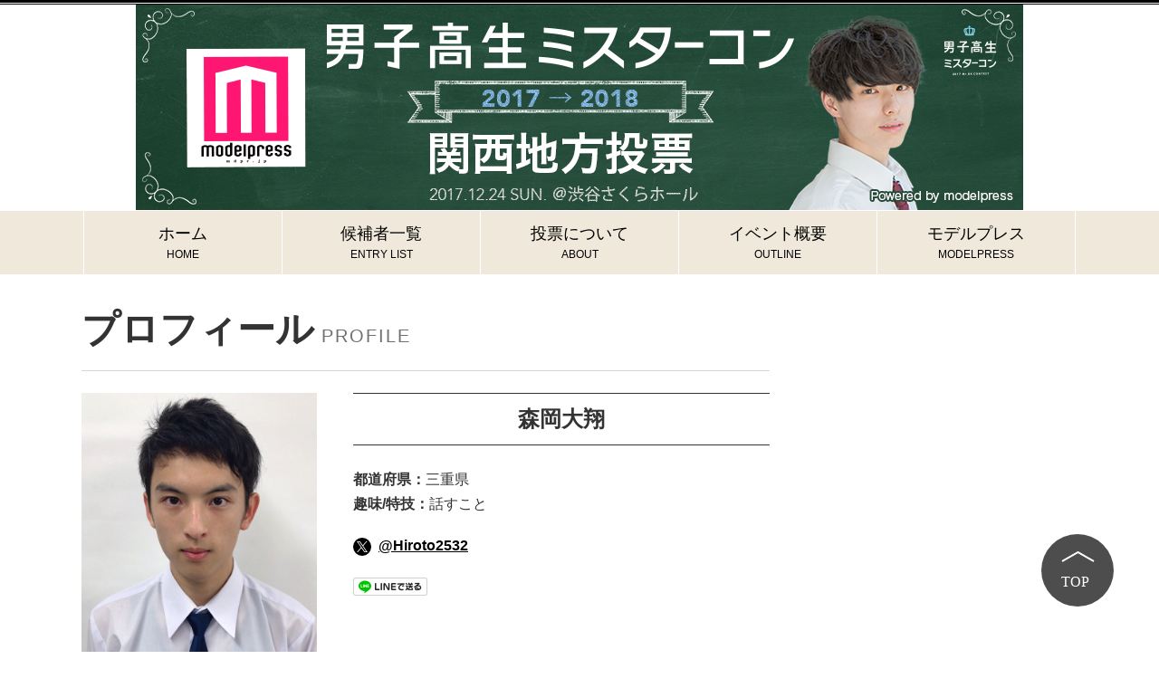

--- FILE ---
content_type: text/html; charset=utf-8
request_url: https://contest.mdpr.jp/DKmrcon201704/gal/Hiroto2532
body_size: 3161
content:
<!doctype html>
<html>
<head>
<meta charset="UTF-8">
<title>男子高生ミスターコン2017　関西エリア | 森岡大翔さんのプロフィール</title>

<meta name="viewport" content="width=1024">
<meta name="description" content="森岡大翔さんのプロフィール">
<meta name="keywords" content="投票,ミスコンテスト,モデルプレス">

<meta name="twitter:card" content="summary">
<meta property="twitter:account_id" content="4503599627664887">

<meta property="twitter:title" content="男子高生ミスターコン2017　関西エリア | 森岡大翔さんのプロフィール">

<meta property="twitter:description" content="森岡大翔さんのプロフィール">

<meta property="twitter:image" content="https://s3-ap-northeast-1.amazonaws.com/img.contest.mdpr.jp/entry/48/1644/1.jpg">
<meta property="twitter:image:alt" content="男子高生ミスターコン2017　関西エリア | 森岡大翔さんのプロフィール">

<link type="text/css" rel="stylesheet" href="https://contest.mdpr.jp/themes/pc/css/html5reset.css?1717566464" />
<link type="text/css" rel="stylesheet" href="https://contest.mdpr.jp/themes/pc/css/layout.css?1717566464" />

<!--[if IE]>
<link rel="stylesheet" href="/themes/pc/css/ie.css">
<![endif]-->

<script>_site_url = "https://contest.mdpr.jp/"; _image_url = "https://s3-ap-northeast-1.amazonaws.com/img.contest.mdpr.jp/"; _contest = "DKmrcon201704"; _ci = "48"; _device = "pc";</script>

<script type="text/javascript" src="https://contest.mdpr.jp/assets/js/jquery.min.js?1717566464"></script>
<script type="text/javascript" src="https://contest.mdpr.jp/assets/js/jquery.easing.js?1717566464"></script>
<script type="text/javascript" src="https://contest.mdpr.jp/themes/pc/js/site.js?1717566464"></script>

<!--[if lt IE 9]>
<script src="https://cdn.jsdelivr.net/html5shiv/3.7.3/html5shiv.min.js"></script>
<![endif]-->


<script type='text/javascript'>
  var googletag = googletag || {};
  googletag.cmd = googletag.cmd || [];
  (function() {
    var gads = document.createElement('script');
    gads.async = true;
    gads.type = 'text/javascript';
    var useSSL = 'https:' == document.location.protocol;
    gads.src = (useSSL ? 'https:' : 'http:') +
      '//www.googletagservices.com/tag/js/gpt.js';
    var node = document.getElementsByTagName('script')[0];
    node.parentNode.insertBefore(gads, node);
  })();
</script>

<!-- Google Tag Manager -->
<script>(function(w,d,s,l,i){w[l]=w[l]||[];w[l].push({'gtm.start':
new Date().getTime(),event:'gtm.js'});var f=d.getElementsByTagName(s)[0],
j=d.createElement(s),dl=l!='dataLayer'?'&l='+l:'';j.async=true;j.src=
'https://www.googletagmanager.com/gtm.js?id='+i+dl;f.parentNode.insertBefore(j,f);
})(window,document,'script','dataLayer','GTM-5P9GXR');</script>
<!-- End Google Tag Manager -->

<script>
  (function(i,s,o,g,r,a,m){i['GoogleAnalyticsObject']=r;i[r]=i[r]||function(){
  (i[r].q=i[r].q||[]).push(arguments)},i[r].l=1*new Date();a=s.createElement(o),
  m=s.getElementsByTagName(o)[0];a.async=1;a.src=g;m.parentNode.insertBefore(a,m)
  })(window,document,'script','//www.google-analytics.com/analytics.js','ga');

  ga('create', 'UA-36102524-3', 'mdpr.jp');
  ga('send', 'pageview');

</script>
</head>

<body>

<div id="wraper" style="background-image: url(https://s3-ap-northeast-1.amazonaws.com/img.contest.mdpr.jp/contest/48/image/background.png);">

<header>
<h1><a target="_self" href="https://contest.mdpr.jp/DKmrcon201704"><img alt="男子高生ミスターコン2017　関西エリア" src="https://s3-ap-northeast-1.amazonaws.com/img.contest.mdpr.jp/contest/48/image/header_pc.png" /></a></h1></header>

<section id="content">

<nav id="sitemenu">
<ul>
<li id="nav_index" class="home"><a href="https://contest.mdpr.jp/DKmrcon201704"><span class="menu_str_01">ホーム</span><span class="menu_str_02">HOME</span></a></li>
<li id="nav_gal" class="gal"><a href="https://contest.mdpr.jp/DKmrcon201704/gal"><span class="menu_str_01">候補者一覧</span><span class="menu_str_02">ENTRY LIST</span></a></li>
<li id="nav_about" class="about"><a href="https://contest.mdpr.jp/DKmrcon201704/about"><span class="menu_str_01">投票について</span><span class="menu_str_02">ABOUT</span></a></li>
<li id="nav_outline" class="outline"><a href="https://contest.mdpr.jp/DKmrcon201704/outline"><span class="menu_str_01">イベント概要</span><span class="menu_str_02">OUTLINE</span></a></li>
<li id="nav_mdpr" class="mdpr"><a target="_blank" href="https://mdpr.jp/"><span class="menu_str_01">モデルプレス</span><span class="menu_str_02">MODELPRESS</span></a></li>
</ul>

<script>
    var display_menu = document.getElementById("nav_profile");
    display_menu.classList.add("display_menu");
</script>
</nav>

<article class="article_section profile">

<div id="docs">
<h1 class="common_title">プロフィール<span class="common_title_sub">PROFILE</span></h1>

<div class="profile">
    <div id="pic_area">
    
<div class="main_photo_wrap"><a target="_self" href="https://contest.mdpr.jp/DKmrcon201704/photo/Hiroto2532/1"><img alt="森岡大翔 1" class="main_photo" src="https://s3-ap-northeast-1.amazonaws.com/img.contest.mdpr.jp/entry/48/1644/1.jpg?v=1" /></a></div>

<ul id="photo">

</ul>
    </div>
    <div class="profile_data">
    <h1 class="profile_title">森岡大翔</h1>
    <div class="profile_content">
        <dl class="profile_list">
                            <div class="profile_list_item">
            <dt>都道府県：</dt><dd>三重県</dd>            </div>
                                    <div class="profile_list_item">
            <dt>趣味/特技：</dt><dd>話すこと</dd>            </div>
                                                                                                                                                                                                                                                </dl>
        <ul class="profile_sns">
                            <li class="profile_sns_item">
                    <a class="profile_sns_link" href="https://twitter.com/Hiroto2532" target="_blank">
                        <img class="profile_sns_icon" src="https://contest.mdpr.jp/themes/pc/img/profileicon_twitter.svg?1717566464" alt="" />@Hiroto2532                    </a>
                </li>
                                            </ul>
        <div class="sns_good">
            <a href="https://line.me/R/msg/text/?%E6%A3%AE%E5%B2%A1%E5%A4%A7%E7%BF%94%0D%0Ahttps%3A%2F%2Fcontest.mdpr.jp%2FDKmrcon201704%2Fgal%2FHiroto2532"><img src="/themes/pc/img/linebutton_82x20.png" width="82" height="20" alt="LINEで送る" /></a>
        </div>
    </div>
</div>
</div>

<div>
<div class="vote_content">
    <p class="closed_msg">※投票、応援は現在実施しておりません。</p>
        <p class="vote_msg">＊モデルプレスXアカウント（<a target="_blank" class="vote_msg" href="https://twitter.com/modelpress">@modelpress</a>）をフォローしてください。</p>
    <p class="vote_msg">＊X投票にはXアカウントが必要です。</p>
        <p class="vote_msg">＊入力フォームに自動入力されるURLとハッシュタグ<a target="_blank" class="vote_msg" href="https://twitter.com/search?q=%23%E7%94%B7%E5%AD%90%E9%AB%98%E7%94%9F%E3%83%9F%E3%82%B9%E3%82%BF%E3%83%BC%E3%82%B3%E3%83%B3">#男子高生ミスターコン</a>は削除しないでください。一部でも削除されると正しく投票されません。</p>
    <p class="vote_msg">＊非公開アカウントからの投票は無効となります。</p>
</div>
</div>

<h2 class="twitter_heading">森岡大翔さんのポスト</h2>
<div id="user-tweet">
<div class="loading"><img src="https://contest.mdpr.jp/themes/pc/img/loading-a.gif?1717566464" alt="" /></div>
<div class="list"></div>
</div>
</div><!-- /#docs -->

<div id="side">




</div><!-- /#side -->

</article>

<div class="links">
            <div class="link-groups">
                <div class="link-group">
                        <div class="thumbnail">
                <img alt="ee598e5cdbe78d10dfc73bc2f3e0b4c426dbce8a" src="https://s3-ap-northeast-1.amazonaws.com/img.contest.mdpr.jp/link/ee598e5cdbe78d10dfc73bc2f3e0b4c426dbce8a.png" />            </div>
            
                        <ul class="link-units">
                                                <li class="link-unit">
                    <a href="https://contest.mdpr.jp/misscon201701">北海道・東北</a>                </li>
                                                                <li class="link-unit">
                    <a href="https://contest.mdpr.jp/misscon201702">関東</a>                </li>
                                                                <li class="link-unit">
                    <a href="https://contest.mdpr.jp/misscon201703">中部</a>                </li>
                                                                <li class="link-unit">
                    <a href="https://contest.mdpr.jp/misscon201704">関西</a>                </li>
                                                                <li class="link-unit">
                    <a href="https://contest.mdpr.jp/misscon201705">中国・四国</a>                </li>
                                                                <li class="link-unit">
                    <a href="https://contest.mdpr.jp/misscon201706">九州・沖縄</a>                </li>
                                                                <li class="link-unit">
                    <a href="https://contest.mdpr.jp/jk1misscon2017">高一ミスコン</a>                </li>
                                            </ul>
                    </div>
                <div class="link-group">
                        <div class="thumbnail">
                <img alt="c1b089013434b6e81c663ed6e2a3b05d7108dfd5" src="https://s3-ap-northeast-1.amazonaws.com/img.contest.mdpr.jp/link/c1b089013434b6e81c663ed6e2a3b05d7108dfd5.png" />            </div>
            
                        <ul class="link-units">
                                                <li class="link-unit">
                    <a href="https://contest.mdpr.jp/DKmrcon201701">北海道・東北</a>                </li>
                                                                <li class="link-unit">
                    <a href="https://contest.mdpr.jp/DKmrcon201702">関東</a>                </li>
                                                                <li class="link-unit">
                    <a href="https://contest.mdpr.jp/DKmrcon201703">中部</a>                </li>
                                                                <li class="link-unit">
                    <a href="https://contest.mdpr.jp/DKmrcon201704">関西</a>                </li>
                                                                <li class="link-unit">
                    <a href="https://contest.mdpr.jp/DKmrcon201705">中国・四国</a>                </li>
                                                                <li class="link-unit">
                    <a href="https://contest.mdpr.jp/DKmrcon201706">九州・沖縄</a>                </li>
                                                                <li class="link-unit">
                    <a href="https://contest.mdpr.jp/DK1mrcon2017">高一ミスターコン</a>                </li>
                                            </ul>
                    </div>
            </div>
        </div>

</section>

<footer class="common_footer">
<div class="modelpress"><a href="https://mdpr.jp" target="_blank"><img alt="modelpress" src="https://contest.mdpr.jp/themes/pc/img/mdpr_logo.png?1717566464" /></a></div>
<div class="copyright"><small>&copy;2017 modelpress</small></div>
<a class="page_top" href="javascript:site.pagetop();"><img alt="modelpress" src="https://contest.mdpr.jp/themes/pc/img/page_top.svg?1717566464" /></a>
</footer>

</div>
<script>site.getCheerTweet("Hiroto2532", 30, "1504782000");</script>
<script>site.getUserTweet("Hiroto2532", 30, "1504782000");</script>
</body>
</html>


--- FILE ---
content_type: text/css
request_url: https://contest.mdpr.jp/themes/pc/css/layout.css?1717566464
body_size: 4661
content:
body {
  font: 14px/1 Hiragino Sans, sans-serif;
  background: #fff;
  border-top: 3px solid #000;
}

img {
  vertical-align: bottom;
}

.fl {
  float: left;
}

.fr {
  float: right;
}

.cf:before,
.cf:after {
    content: "";
    display: table;
}

.cf:after {
    clear: both;
}

.cf {
    zoom: 1;
}

.clear {
  clear: both;
}

.m0 {
  margin-top: 0 !important;
}

.m1 {
  margin-top: 1em;
}

.m2 {
  margin-top: 2em;
}

.mt24{
  margin-top: 24px;
}

.b1 {
  margin-bottom: 1em;
}

.b2 {
  margin-bottom: 2em;
}

.tc {
  text-align: center;
}

.tl {
  text-align: left;
}

.tr {
  text-align: right;
}

.pb24 {
  padding-bottom: 24px;
}

.df {
  display: flex;
}

a {
  color: #000;
  text-decoration: underline;
}

.caution {
  color: #e84a86;
  font-size: 85%;
  line-height: 1.5;
}

.caution a {
  color: #e84a86;
}

.caution a:hover {
  color: #e74482;
}

.rank {
  color: #c06;
}

.closed {
  color: #c06;
  line-height: 1.5;
}

aside {
  margin-left: auto;
  margin-right: auto;
  text-align: center;
}

aside.banner {
  background: #000;
  border: 2px solid #000;
}

#wraper {
  margin-top: 1px;
  border-top: 1px solid #000;
  background-repeat: no-repeat;
  background-position: center top;
}

.common_title {
  border-bottom: 1px solid#D6D6D6;
  font-size: 42px;
  font-weight: 600;
  letter-spacing: 0px;
  color: #333333;
  text-transform: uppercase;
  opacity: 1;
  padding-bottom: 24px;
}

.common_title .common_title_sub {
  font-size: 20px;
  font-weight: 300;
  letter-spacing: 2px;
  color: #707070;
  text-transform: uppercase;
  opacity: 1;
  padding-left: 8px;
}

/*----------------------------------------------------------------------*/

header {
  position: relative;
  text-align: center;
  margin: 0 auto;
}

/*----------------------------------------------------------------------*/

.common_footer .banner {
  padding: 15px 0;
}

.common_footer nav ul {
  text-align: center;
}

.common_footer nav li {
  display: inline-block;
  padding: 0 1em;
  color: #fff;
  font-size: 12px;
}

.common_footer nav a {
  color: #fff;
  text-decoration: none;
}

.common_footer nav a:hover {
  color: #fff;
  text-decoration: underline;
}

.common_footer .modelpress {
  text-align: center;
  background: #F8F8F8;
}
.common_footer .modelpress img {
  padding: 32px 0px;
}
.common_footer .copyright {
  background: #E5E5E5;
  height: 30px;
  color: #333333;
  display: flex;
  justify-content: center;
  align-items: center;
}

.common_footer small {
  font-size: 10px;
}

.common_footer .page_top{
  position: fixed;
  right: 50px;
  bottom: 50px;
}
/*----------------------------------------------------------------------*/

#content {
  position: relative;
}

#content article {
  position: relative;
  margin: 0 auto;
  color: #000;
}

#content .article_section {
  display: flex;
  justify-content: center;
  position: relative;
  margin: 0 auto;
  color: #333333;
}

#content .title-border {
  text-align: center;
  background: url(../img/border.png) repeat-x bottom;
}

#content .title-border-text {
  background: url(../img/border.png) repeat-x bottom;
  padding-bottom: 1.5em;
}

#content .border {
  padding-bottom: 0.2em;
  border-bottom: 1px solid #000;
}

#content .left {
  width: 460px;
  float: left;
}

#content .right {
  width: 460px;
  float: right;
}

/*----------------------------------------------------------------------*/

.contest_link_section {
  display: flex;
  flex-wrap: wrap;
  list-style: none;
  margin: 0 auto;
  margin-top: 33px;
  margin-bottom: 56px;
  width: 888px;
}

.btn_1 {
  width: 280px;
}

.btn_2 {
  width: 584px;
}

.contest_link_item {
  background-color: #F0E9DB;
  border-radius: 10px;
  text-align: center;
  margin-top: 16px;
  margin-right: 24px;
  width: 280px;
}

.contest_link {
  color: #6E5730;
  font-size: 12px;
  font-weight: 600;
  text-decoration: none;
  position: relative;
  display: flex;
  justify-content: center;
  align-items: center;
  padding: 14px 16px;
}

.contest_link .content_over{
  overflow: hidden;
  text-overflow: ellipsis;
  white-space: nowrap;
  width: 215px;
  margin-right: 8px;
}

.contest_link_section li:nth-child(-n + 3) {
  margin-top: 0px;
}

.contest_link_arrow {
  position: absolute;
  right: 16px;
  top: 11px;
}

/*----------------------------------------------------------------------*/

.profile {
  display: flex;
  margin-top: 24px;
}

.profile_data {
  width: 460px;
}

#user-tweet {
  margin-bottom: 48px;
}

.profile_title {
  font-size: 24px;
  font-weight: 600;
  border-top: 1px solid #333333;
  border-bottom: 1px solid #333333;
  padding: 16px 0;
  text-align: center;
}

#pic_area {
  padding-bottom: 24px;
}

#pic_area .main_photo_wrap {
  width: 260px;
  margin-right: 40px;
}

#pic_area #photo {
  width: 260px;
  justify-content: flex-start;
}

#pic_area .main_photo_wrap img {
  width: 100%;
}

.profile_content {
  margin: 24px 0;
  font-size: 16px;
  font-weight: 600;
}

.profile_content {
  margin: 24px 0;
  font-size: 16px;
  font-weight: 600;
}

.profile_list {
  line-height: 1.6875;
  color: #333333;
}

.profile_list_item {
  display: flex;
  justify-content: left;
  align-items: flex-start;
}

.profile_list_item dt {
  font-weight: 600;
  max-width: 192px;
}

.profile_list_item dd {
  font-weight: 300;
  flex: 1;
}

.profile_list_item .colon {
  font-weight: 600;
}
.profile_sns {
  margin-top: 24px;
  list-style: none;
}

.profile_sns_item {
  margin-top: 16px;
}

.profile_sns_icon {
  margin-right: 8px;
  width: 20px;
  height: 20px;
  vertical-align: middle;
}

.profile_content .sns_good {
  display: flex;
  margin-top: 24px;
}

.profile_content span {
  font-weight: 300;
}

#pic_area {
  width: 300px;
}

#pic_area #photo .photo_item:first-child {
  margin-left: 0;
}

#pic_area #photo .photo_item:first-child,
#pic_area #photo .photo_item:nth-child(4) {
  margin-left: 0;
}

#pic_area #photo .photo_item:nth-child(n+4) {
  margin-top: 1px;
}

#profile h1 {
  margin-top: 20px;
  font-size: 24px;
  text-align: center;
  letter-spacing: 0.3em;
}

#profile dl {
  margin: 20px 0;
  padding: 20px 0;
  border-top: 1px solid #000;
  border-bottom: 1px solid #000;
}

#profile dt {
  width: 150px;
  margin-top: 0.5em;
  padding: 0.4em 0;
  color: #666;
  font-size: 13px;
  font-weight: bold;
  line-height: 1.4;
  float: left;
  clear: left;
}

#profile dd {
  margin-left: 150px;
  padding: 0.4em 0;
  font-size: 18px;
  line-height: 1.4;
}

#profile h2 {
  margin: 2em 0 0.5em;
  padding: 0.5em 1em;
  color: #fff;
  font-size: 15px;
  letter-spacing: 0.1em;
  background: #000;
}

#profile .btn {
  padding-right: 15px;
}

/*----------------------------------------------------------------------*/

#gallery {
  margin-right: 40px;
  width: 760px;
}

#gallery #photo {
  margin-top: 8px;
  margin-bottom: 24px;
}

#gallery h2 {
  margin: 2em 0 0.5em;
  padding: 0.5em 1em;
  color: #fff;
  font-size: 14px;
  letter-spacing: 0.1em;
  background: #000;
}

/*----------------------------------------------------------------------*/

#docs {
  position: relative;
  margin-right: 40px;
  width: 760px;
}


#docs h2 {
  border-left: #DFD4BE 5px solid;
  font-size: 20px;
  font-weight: 600;
  padding-left: 8px;
  margin-top: 50px;
}

.doc_text {
  margin-top: 24px;
  line-height: 1.8;
  text-align: left;
  font-size: 16px;
  font-weight: 300;
  letter-spacing: 0px;
  color: #333333;
  opacity: 1;
}

.doc_text img {
  margin: 0 auto;
  display: block;
}

#docs figure {
  text-align: center;
}

#docs .vote_description_01 {
  text-align: center;
  font: normal normal normal 14px/24px Hiragino Sans;
  margin-top: 24px;
  margin-bottom: 16px;
}

#docs .vote_description_02 {
  text-align: left;
  font: normal normal normal 14px/24px Hiragino Sans;
  margin-top: 16px;
}

#docs .about {
  margin-bottom: 48px;
}

#docs .mb16 {
  margin-bottom: 16px;
}

.contact_section{
  text-align: center;
}

.contact_link {
  margin-top: 20px;
}

.contact_link span {
  font-weight: 600;
}

.contact_btn {
  background: #FFFFFF 0% 0% no-repeat padding-box;
  box-shadow: 0px 3px 15px #0000009f;
  opacity: 1;
  margin-top: 16px;
  margin-bottom: 24px;
  text-decoration: none;
  color: #6E5730;
  display: inline-block;
  padding: 8px 60px;
}

.contact_icon {
  margin-right: 13px;
  vertical-align: middle;
}

.contact_triangle {
  position: relative;
  left: 58px;
  top: 5px;
}

.contact_btn span {
  vertical-align: middle;
  font-weight: 600;
}

.contact_msg {
  text-align: center;
  font-size: 16px;
  font-weight: 600;
  line-height: 1.8;
  letter-spacing: 0px;
  color: #333333;
  opacity: 1;
  padding-top: 24px;
}

.contact_msg span {
  display: block;
}

.contact_msg_01 {
  margin-bottom: 7px;
  font-weight: 600;
}

.contact_msg_02 {
  font-weight: 600;
}

.candidate {
  width: 178px;
  margin-right: 16px;
  margin-bottom: 32px;
}

.candidate_name {
  font-size: 16px;
  font-weight: 600;
  margin-top: 16px;
  margin-bottom: 8px;
  text-align: center;
}

.candidate_school_year {
  font-size: 12px;
  font-weight: 300;
  text-align: center;
  margin-bottom: 6px;
}

.candidate_hometown {
  font-size: 12px;
  font-weight: 300;
  text-align: center;
}

.candidate .candidate_thumbnail {
  width: 178px;
}

.candidate div img {
  width: 100%;
  max-height: 100%;
  border-radius: 8px;
}

.entry_list_notice {
  color: #000;
  font-size: 12px;
  margin-top: 8px;
  text-align: right;
}

.entry_list {
  display: flex;
  flex-wrap: wrap;
  list-style: none;
  margin-top: 8px;
  width: 760px;
}

.mr0 {
  margin-right: 0px;
}
/*----------------------------------------------------------------------*/

#side {
  position: relative;
  width: 300px;
}

.mdpr_news_title {
  border-bottom: 1px solid #000000;
  height: 16px;
  text-align: left;
  font-size: 16px;
  font-weight: 600;
  color: #333333;
  padding-bottom: 8px;
  padding-left: 0px;
}

.mdpr_news_section {
  margin-bottom: 32px;
}

.mdpr_list ul {
  list-style-type: none;
}

.mdpr_list_item {
  margin-top: 16px;
}

.mdpr_list_link {
  display: flex;
  justify-content: flex-start;
  align-items: stretch;
  text-decoration: none;
  flex-wrap: wrap;
}

.mdpr_list_link:hover {
  opacity: .8;
}

.mdpr_list_image {
  width: 70px;
}

.mdpr_list_image img {
  max-width: 100%;
  height: auto;
}

.mdpr_list_body {
  flex: 1;
  padding-left: 8px;
  display: flex;
  flex-direction: column;
  justify-content: space-between;
}

.mdpr_list_text {
  font-size: 12px;
  -webkit-box-orient: vertical;
  display: -webkit-box;
  -webkit-line-clamp: 2;
  overflow: hidden;
  line-height: 1.5;
  font-weight: 600;
}

.mdpr_list_body span {
  font-size: 10px;
  font-weight: 600;
  color: #999999;
}

/* もっと見る */
.mdpr_news_more {
  margin-top: 16px;
}

.mdpr_news_more a {
  text-decoration: none;
  display: flex;
  justify-content: flex-end;
}

.mdpr_news_more a:hover {
  opacity: .8;
}

.mdpr_news_more_text {
  font-size: 12px;
  color: #000000;
  text-decoration: underline;
  font-weight: 600;
}

.mdpr_news_more_icon {
  fill:#DFD4BE;
  width: 12px;
  height: 12px;
  margin-left: 6px;
  position: relative;
  top: 1px;
}

/*----------------------------------------------------------------------*/

#photo {
  list-style: none;
  display: flex;
  flex-wrap: wrap;
  justify-content: center;
  margin-top: 8px;
}

#gallery .main_photo_wrap {
  display: flex;
  flex-wrap: wrap;
  justify-content: center;
  width: 360px;
  margin: 24px auto 0 auto;
}

#gallery .main_photo {
  max-width: 100%;
}

.photo_item {
  width: 80px;
  margin-left: 1px;
}

.photo_item img {
  width: 100%;
}

#photo .photo_item:first-child {
  margin-left: 0;
}

.vote_content {
  border-top: 1px solid#D6D6D6;
  margin-bottom: 48px;
}

.vote_btn_content {
  margin: 32px 0;
  text-align: center;
}

.closed_msg {
  font-size: 16px;
  font-weight: 600;
  color: #FF005C;
  text-align: center;
  margin-top: 30px;
  margin-bottom: 32px;
}

.vote_content .vote_msg {
  font-size: 16px;
  font-weight: 300;
  color: #F15C92;
  line-height: 1.6875;
}

.vote_btn {
  background: #FFFFFF;
  border: 1px solid #6E5730;
  text-decoration: none;
  color: #6E5730;
  display: inline-block;
}

.vote_btn_twitter {
  margin-right: 40px;
  padding: 4px 41px;
}

.vote_btn_triangle {
  position: relative;
}

.vote_btn_twitter .vote_btn_triangle {
  left: 38px;
  top: 2px;
}

.vote_btn_twitter span {
  vertical-align: middle;
  font-weight: 600;
}

.vote_icon {
  margin-right: 8px;
  vertical-align: middle;
}

.heart_icon {
  margin-right: 8px;
  vertical-align: middle;
}

.vote_btn_mdpr {
  padding: 8px 16px;
}

.vote_btn_mdpr span {
  vertical-align: middle;
  font-weight: 600;
}

.vote_btn_mdpr .vote_btn_triangle {
  left: 14px;
  top: 6px;
}

/*----------------------------------------------------------------------*/

#sitemenu {
  position: relative;
  height: 70px;
  margin: 0 auto 39px;
  padding: 1px 0;
}

.top #sitemenu {
  margin-bottom: 0;
}

#sitemenu ul {
  background-color: #F0E9DB;
  justify-content: center;
  align-items: center;
  display: flex;
  list-style: none;
}

#sitemenu li {
  border-left: white 1px solid;
  width: 218px;
  height: 70px;
}

#sitemenu li:last-child {
  border-left: white 1px solid;
  border-right: white 1px solid;
  width: 218px;
  height: 70px;
}

#sitemenu a {
  display: block;
  font-size: 18px;
  padding: 16px 0px;
  text-align: center;
  text-decoration: none;
}

#sitemenu .menu_str_01 {
  display: block;
  font-size: 18px;
  padding-bottom: 8px;
}

#sitemenu .menu_str_02 {
  display: block;
  font-size: 12px;
}

#sitemenu .display_menu,
#sitemenu li:hover {
  background-color: rgba(255, 255, 255, .6);
}

/*----------------------------------------------------------------------*/

#viewer ul {
  list-style: none;
  display: flex;
  flex-wrap: wrap;
  justify-content: center;
  margin: 0px auto;
  width: 1097px;
}

#viewer li {
  width: 182px;
  margin-right: 1px;
  margin-bottom: 1px;
}

#viewer li:nth-child(n+7){
  margin-bottom: 0px;
}

#viewer li:nth-child(6),
#viewer li:last-child {
  margin-right: 0px;
}

#viewer li img {
  width: 100%;
}

#viewer .reload {
  margin-top: 10px;
  text-align: center;
}

#viewer .loader {
  position: absolute;
  left: 50%;
  top: 184px;
  margin-left: -24px;
  padding: 6px;
  background: #fff;
  border-radius: 6px;
  -moz-border-radius: 6px;
  -webkit-border-radius: 6px;
  -ms-border-radius: 6px;
  -o-border-radius: 6px;
  box-shadow: 0 0 15px #666;
  z-index: 102;
}

/*----------------------------------------------------------------------*/

.twitter-list {
  position: relative;
  padding: 16px 0;
  border-top: 1px solid #D6D6D6;
  border-bottom: 1px solid #D6D6D6;
  height: 258px;
  width: 760px;
  overflow-y: scroll;
}

.twitter-list .list {
  width: 728px;
  margin: 0 auto;
}

.twitter-list .loading {
  position: absolute;
  top: 140px;
  left: 50%;
  margin-left: -12px;
  text-align: center;
  z-index: 102;
}

.twitter-list ul {
  list-style: none;
  padding: 10px;
}

.twitter-list li {
  position: relative;
  padding-bottom: 21px;
  font-size: 13px;
  line-height: 1.5;
}

.twitter-list li a {
  text-decoration: none;
}

.twitter-list li a:hover {
  text-decoration: underline;
}

.twitter-list li:hover {
  background: #f0f0f0;
}

.twitter-list .image {
  width: 50px;
  float: left;
}

.twitter-list .user,
.twitter-list .text {
  margin-left: 60px;
}

.twitter-list .text {
  font-weight: 200;
  margin-top: 10px;
}

.twitter-list .time {
  position: absolute;
  right: 5px;
  top: 5px;
}

.twitter-list .create_at {
  font-size: 13px;
  font-weight: 300;
  color: #838383;
}

.twitter-list .user_name {
  font-weight: bold;
}

.twitter-list .screen_name {
  color: #838383;
  font-size: 12px;
  text-decoration: underline;
}

.twitter_heading {
  margin-bottom: 24px;
}

.no_data {
  font-size: 16px;
  font-weight: 600;
  text-align: center;
  padding: 24px 0;
  border-top: 1px solid #D6D6D6;
  border-bottom: 1px solid #D6D6D6;
}

/*----------------------------------------------------------------------*/

.gals-list {
  width: 100%;
  border-collapse: collapse;
}

.gals-list th,
.gals-list td {
  padding: 0.4em 10px;
  line-height: 1.4;
  vertical-align: middle;
}

.gals-list td {
  border-bottom: 1px solid #eee;
}

.gals-list th {
  color: #fff;
  background: #000;
}

.gals-list tr:hover {
  background: #f3f3f3;
}

.gals-list td.photo {
  width: 60px;
}

.gals-list td.photo img {
  width: 100%;
}

/*----------------------------------------------------------------------*/

.table-list {
  width: 100%;
  border-collapse: collapse;
}

.table-list th,
.table-list td {
  padding: 1em 0.2em;
  vertical-align: middle;
  line-height: 1.6;
}

.table-list th {
  padding-right: 2em;
  white-space: nowrap;
  letter-spacing: 0.2em;
}

.table-list tr {
  background: url(../img/dotted.png) repeat-x bottom;
}

/*----------------------------------------------------------------------*/

.ranking .box {
  max-width: 160px;
  text-align: center;
  display: inline-block;
  min-width: 140px;
}

.ranking p {
  color: #000;
  font-size: 14px;
  font-weight: bold;
}

.ranking .m1 img {
  width: 100%;
}

.ranking h3 img {
  max-width: 160px;
  height: 45px;
  width: 100%;
}

.RankingItem h3 .rank-title {
  position: absolute;
  top: 68%;
  left: 50%;
  -ms-transform: translate(-50%,-50%);
  -webkit-transform: translate(-50%,-50%);
  transform: translate(-50%,-50%);
  font-size: 18px;
  width: 100%;
  text-shadow: 1px 1px 1px #FFF;
}



.ranking-4 .RankingItem {
  width: 23%;
}

.ranking-6 .RankingItem {
  width: 15%;
}

.RankingItem {
  display: inline-block;
  margin: 3em .5%;
  text-align: center;
  vertical-align: top;
}

#Rankings {
  text-align: center;
  vertical-align: center;
}

.ranking .c2nd {
  margin-top: 12px;
}

.c2nd h3 img {
  position: relative;
  top: 10px;
  margin-bottom: 1px;
}

.RankingItem .box h3 {
  position: relative;
}

.ranking_inner {
  width: 1100px;
  margin: 16px auto;
}

.ranking_list {
  display: flex;
  flex-wrap: wrap;
  justify-content: space-around;
  list-style-type: none;
  margin: 0 -24px;
}

.ranking_list_item {
  margin: 0 23px 24px;
}

.ranking_list_title {
  font-weight: bold;
  text-align: center;
  color: #6E5730;
  font-size: 14px;
  margin-bottom: 8px;
  line-height: 1.4;
  max-width: 182px;
  word-break: break-all;
}

.ranking_list_icon {
  width: 12px;
  height: 10px;
  display: inline-block;
}

.ranking_list_icon svg {
  width: 100%;
  height: 100%;
}

.ranking_list_icon--1 svg {
  fill: #ccab69;
}

.ranking_list_icon--2 svg {
  fill: #bdbdbd;
}

.ranking_list_icon--3 svg {
  fill: #e29858;
}

.ranking_list_thumb {
  margin-bottom: 16px;
}

.ranking_list_thumb img {
  max-width: 182px;
  height: auto;
}

.ranking_list_name {
  text-decoration: underline;
  font-size: 16px;
  color: #333;
  text-align: center;
  font-weight: 600;
  word-break: break-all;
}

/*----------------------------------------------------------------------*/

.result {
  width: 520px;
  margin-left: auto;
  margin-right: auto;
}

.result .box {
  width: 180px;
  margin-left: 160px;
  text-align: center;
  float: left;
}

.result p {
  color: #000;
  font-size: 14px;
  font-weight: bold;
}

.result h3 img,
.result .img img {
  width: 100%;
}

.result .c1 {
  margin-left: 0;
  clear: both;
}

.result.result-1 {
  width: 250px;
}
.result.result-1 .box {
  width: 250px;
}

/*----------------------------------------------------------------------*/
.contact {
  position: relative;
  width: 980px;
  margin: 20px auto 0;
  padding: 25px 0px 0px 0px;
  background: url(../img/border.png) repeat-x top;
}

.pagetop {
  position: relative;
  width: 980px;
  margin: 20px auto 0;
  padding: 20px 0;
  font-size: 12px;
  text-align: right;
  background: url(../img/border.png) repeat-x top;
}

.pagetop a {
  display: inline-block;
  padding-right: 14px;
  text-decoration: none;
  background: url(../img/pagetop.png) no-repeat right center;
}

.pagetop a:hover {
  text-decoration: underline;
}

.more {
  margin-top: 6px;
  font-size: 11px;
  text-align: right;
}

.more a:hover {
  text-decoration: underline;
}

#fb-root {
  display: inline;
}

img.comingsoon {
  vertical-align: inherit;
}


#scores .loading {
  position: absolute;
  left: 50%;
  margin-top: 54px;
  margin-left: -24px;
  text-align: center;
  z-index: 102;
  display: none;
}

.ad > * {
  margin-left: auto;
  margin-right: auto;
}

.movie-box {
  display: inline-block;
  margin-bottom: 1em;
}

.movie-box:last-child {
  margin-bottom: 0;
}

.movie-box p {
  text-align: center;
}

.movie-box img {
  max-width: 100%;
  height: auto;
}

.movie-box iframe {
  max-width: 100%;
}

.iframe-box {
  position: relative;
  width: 100%;
  margin: 0;
  box-sizing: border-box;
  display: inline-block;
}

.iframe-box iframe {
  position: absolute;
  top: 0;
  left: 0;
  width: 100% !important;
  height: 100% !important;
}

.links {
  width: 980px;
  background: url(../img/border.png) repeat-x top;
  margin: 2em auto 0;
  padding: 2em 0 0;
  text-align: center;
}

.links .link-groups, .links .link-groups .link-group, .links .link-groups .link-group .link-units {
  text-align: center;
}

.links .link-groups .link-group {
  padding: .25em 0;
  margin-bottom: 1em;
}

.links .link-groups .link-group .thumbnail {
  max-width: 490px;
  display: inline-block;
}

.links .link-groups .link-group .thumbnail img {
  display: inline-block;
  max-width: 100%;
  margin-bottom: .5em;
}

.links .link-groups .link-group .link-units {
  list-style: none;
  letter-spacing: -.40em;
}

.links .link-groups .link-group .link-units li {
  display: inline-block;
  margin: 0 0 .25em;
  padding: 0 .5em;
  border-right: 1px solid #000;
  line-height: 1.1;
  letter-spacing: normal;
}

.links .link-groups .link-group .link-units li:last-child {
  border-right: 0;
}

.links .link-groups .link-group .link-units li a {
  display: inline-block;
  color: #ff1572;
}

.twitter-list-wrapper .twitter-list {
  max-height: 300px;
  height: auto !important;
  height: 300px;
  overflow: auto;
}

.more, .more-append {
  display: block;
  padding: 1em !important;
}

.more:hover, .more-append:hover {
  background-color: transparent !important;
}

.loading-ib {
  display: inline-block;
  position: static !important;
  margin: 0 !important;
}

.voting {
  padding-top: 80px;
  padding-bottom: 90px;
}

.section_title {
  color: #6E5730;
  font-size: 40px;
  font-weight: 600;
  letter-spacing: 4px;
  text-align: center;
}

.section_title span {
  color: #707070;
  display: block;
  font-size: 20px;
  font-weight: 300;
  letter-spacing: 2px;
  margin-top: 8px;
}

.score_area {
  display: flex;
  justify-content: center;
  margin-top: 80px;
}

.score_area h3 {
  color: #6E5730;
  font-size: 28px;
  font-weight: 600;
  letter-spacing: 2.8px;
  margin-bottom: 16px;
}

.score_area span {
  color: #707070;
  font-size: 20px;
  font-weight: 300;
  letter-spacing: 2px;
  margin-left: 8px;
}

.total_count {
  color: #6E5730;
  display: flex;
  font-size: 90px;
  justify-content: center;
  align-items: center;
  border: 3px solid #6E5730;
  box-shadow: 10px 10px 0px #F0E9DB;
  width: 530px;
  height: 140px;
}

.total_vote_area {
  margin-right: 32px;
}

.schedule_section {
  background-color: #F8F8F8;
  padding: 80px 0;
}

.schedule {
  list-style: none;
  padding-top: 48px;
  width: 540px;
  margin: 0 auto;
}

.schedule .sns {
  align-items: top;
}

.schedule_content {
  flex: 1;
}

.schedule_content_title {
	color: #333333;
	font-size: 20px;
	font-weight: 600;
  line-height: 45px;
}

.schedule .date {
	font-size: 18px;
	font-weight: 300;
  margin-top: 3px;
}

.schedule .sign_no {
  background-color: #6E5730;
  border-radius: 50%;
  color: #FFFFFF;
  width: 45px;
  height: 45px;
  margin-right: 16px;
  display: flex;
  justify-content: center;
  align-items: center;
}

.schedule li{
	display: flex;
}

.schedule .sns {
  padding-bottom: 16px;
}

.schedule .finalist {
  padding-bottom: 16px;
}

.candidate_list_btn {
  background: #FFFFFF;
  border: 1px solid #6E5730;
  text-decoration: none;
  color: #6E5730;
  position: relative;
  display: flex;
  justify-content: center;
  align-items: center;
  margin: 32px auto 48px auto;
  width: 258px;
  height: 38px;
}

.candidate_list_btn span {
  font-size: 14px;
  vertical-align: middle;
  font-weight: 600;
}

.candidate_list_btn_triangle {
  position: absolute;
  right: 3px;
  bottom: 3px;
}

.news_section {
  background-color: #F8F8F8;
  padding: 80px 270px;
}

.news_section ul {
  list-style: none;
  margin-top: 48px;
}

.news_section li {
  display: flex;
  justify-content: space-between;
  padding-bottom: 24px;
}

.news_section li:last-child {
  padding-bottom: 0px;
}

.news_section .text {
  color: #333333;
  overflow: hidden;
  text-overflow: ellipsis;
  white-space: nowrap;
  flex: 1;
}

.news_section .date {
  color: #888888;
  font-size: 14px;
  text-align: right;
}

.calc {
  font-size: 30px;
  font-weight: 600;
  color: #333333;
}


--- FILE ---
content_type: image/svg+xml
request_url: https://contest.mdpr.jp/themes/pc/img/profileicon_twitter.svg?1717566464
body_size: 256
content:
<svg id="profileicon_twitter" xmlns="http://www.w3.org/2000/svg" width="20" height="20" viewBox="0 0 20 20">
  <circle id="楕円形_266" data-name="楕円形 266" cx="10" cy="10" r="10"/>
  <path id="パス_1148" data-name="パス 1148" d="M5.671,6.854h0L5.2,6.177,1.435.794h1.62L6.092,5.138l.473.677,3.948,5.647H8.893ZM10.513,0,6.648,4.493,3.561,0H0L4.668,6.794,0,12.22H1.055L5.137,7.475,8.4,12.22h3.561L7.116,5.174h0L11.568,0Z" transform="translate(4.021 3.89)" fill="#fff"/>
</svg>


--- FILE ---
content_type: application/javascript; charset=utf-8
request_url: https://fundingchoicesmessages.google.com/f/AGSKWxU0mb9PQHFM3_ejIhbZ30CifP_Qb2E8wxWpGLkTTRwigT7xz0_EQgSNQ3VIQ1E1nfxfK4PkIb2VwVO2ARvXN-Kn0des90RsqeofCoL8iiByh33-qefCBnDVYuCsrzBg7gOtAF82UtfQ1TC91-G1e5uhKJJBEk2JSiLYoPYJTixPQwqGa_k6sZWFWayz/_/fifligatus./ad600x250./radopenx?/adplace5__700_100_
body_size: -1289
content:
window['1cdc1f31-dcfd-47df-9512-4c7d754b6b40'] = true;